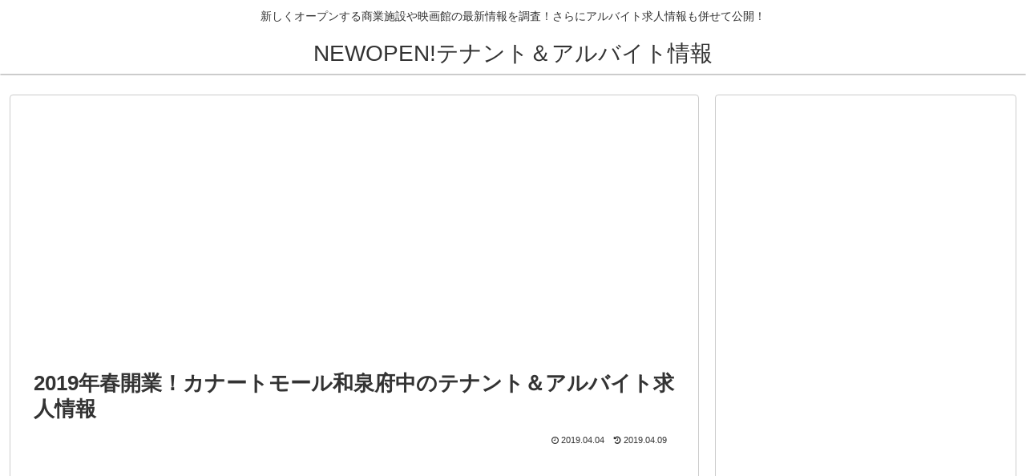

--- FILE ---
content_type: text/html; charset=utf-8
request_url: https://www.google.com/recaptcha/api2/aframe
body_size: 258
content:
<!DOCTYPE HTML><html><head><meta http-equiv="content-type" content="text/html; charset=UTF-8"></head><body><script nonce="YDtF3G2MImxDbfG1rzTgUA">/** Anti-fraud and anti-abuse applications only. See google.com/recaptcha */ try{var clients={'sodar':'https://pagead2.googlesyndication.com/pagead/sodar?'};window.addEventListener("message",function(a){try{if(a.source===window.parent){var b=JSON.parse(a.data);var c=clients[b['id']];if(c){var d=document.createElement('img');d.src=c+b['params']+'&rc='+(localStorage.getItem("rc::a")?sessionStorage.getItem("rc::b"):"");window.document.body.appendChild(d);sessionStorage.setItem("rc::e",parseInt(sessionStorage.getItem("rc::e")||0)+1);localStorage.setItem("rc::h",'1769102163920');}}}catch(b){}});window.parent.postMessage("_grecaptcha_ready", "*");}catch(b){}</script></body></html>

--- FILE ---
content_type: application/javascript; charset=utf-8;
request_url: https://dalc.valuecommerce.com/app3?p=885444432&_s=https%3A%2F%2Fnewbaito.jp%2F__trashed-5%2F&vf=iVBORw0KGgoAAAANSUhEUgAAAAMAAAADCAYAAABWKLW%2FAAAAMElEQVQYV2NkFGP4nxETzfCybzkD49xIk%2F9FvqsZfj9RYmDM5er6P%2FNcCMNrDSUGAB1TDttMXP3XAAAAAElFTkSuQmCC
body_size: 3300
content:
vc_linkswitch_callback({"t":"69725b53","r":"aXJbUwAARig0D6bfCooAHwqKC5a-pA","ub":"aXJbUgACnVk0D6bfCooBbQqKBtje8Q%3D%3D","vcid":"TVGpk_TH9Sx0__TdR07XFEPalj3YerYURcu1X7a5wW2WgKI4FQ2zag","vcpub":"0.017960","shopping.geocities.jp":{"a":"2821580","m":"2201292","g":"866798108a"},"www.expedia.co.jp":{"a":"2438503","m":"2382533","g":"0be9e1fbce","sp":"eapid%3D0-28%26affcid%3Djp.network.valuecommerce.general_mylink."},"shopping.yahoo.co.jp":{"a":"2821580","m":"2201292","g":"866798108a"},"townwork.net":{"a":"2565807","m":"2953484","g":"49c8f870a6","sp":"vos%3Ddtwmprsc0000060019"},"www.amazon.co.jp":{"a":"2614000","m":"2366370","g":"e42f373caa","sp":"tag%3Dvc-22%26linkCode%3Dure"},"shigoto.in":{"a":"2295604","m":"2492780","g":"305242dc8a"},"approach.yahoo.co.jp":{"a":"2821580","m":"2201292","g":"866798108a"},"af-mark.jp":{"a":"2491929","m":"2784542","g":"9b5363048a"},"welove.expedia.co.jp":{"a":"2438503","m":"2382533","g":"0be9e1fbce","sp":"eapid%3D0-28%26affcid%3Djp.network.valuecommerce.general_mylink."},"www.netmile.co.jp":{"a":"2438503","m":"2382533","g":"0be9e1fbce","sp":"eapid%3D0-28%26affcid%3Djp.network.valuecommerce.general_mylink."},"tabelog.com":{"a":"2797472","m":"3366797","g":"a94db6bd8a"},"next.rikunabi.com":{"a":"2491929","m":"2784542","g":"9b5363048a"},"external-test-pc.staging.furunavi.com":{"a":"2773224","m":"3267352","g":"cc253b81d6","sp":"utm_source%3Dvc%26utm_medium%3Daffiliate%26utm_campaign%3Dproduct_detail"},"www.bk1.jp":{"a":"2684806","m":"2340879","g":"257716fda0","sp":"partnerid%3D02vc01"},"office-hatarako.net":{"a":"2582399","m":"2976280","g":"658183518a"},"lohaco.jp":{"a":"2686782","m":"2994932","g":"6f19a38a8a"},"hatarako.net":{"a":"2582399","m":"2976280","g":"658183518a"},"shigotoin.com":{"a":"2295604","m":"2492780","g":"305242dc8a"},"app-external-test-pc.staging.furunavi.com":{"a":"2773224","m":"3267352","g":"cc253b81d6","sp":"utm_source%3Dvc%26utm_medium%3Daffiliate%26utm_campaign%3Dproduct_detail"},"paypaystep.yahoo.co.jp":{"a":"2821580","m":"2201292","g":"866798108a"},"service.expedia.co.jp":{"a":"2438503","m":"2382533","g":"0be9e1fbce","sp":"eapid%3D0-28%26affcid%3Djp.network.valuecommerce.general_mylink."},"app.furunavi.jp":{"a":"2773224","m":"3267352","g":"cc253b81d6","sp":"utm_source%3Dvc%26utm_medium%3Daffiliate%26utm_campaign%3Dproduct_detail"},"l":4,"lohaco.yahoo.co.jp":{"a":"2686782","m":"2994932","g":"6f19a38a8a"},"paypaymall.yahoo.co.jp":{"a":"2821580","m":"2201292","g":"866798108a"},"p":885444432,"honto.jp":{"a":"2684806","m":"2340879","g":"257716fda0","sp":"partnerid%3D02vc01"},"bit.ly":{"a":"2773224","m":"3267352","g":"cc253b81d6","sp":"utm_source%3Dvc%26utm_medium%3Daffiliate%26utm_campaign%3Dproduct_detail"},"s":3205920,"fcf.furunavi.jp":{"a":"2773224","m":"3267352","g":"cc253b81d6","sp":"utm_source%3Dvc%26utm_medium%3Daffiliate%26utm_campaign%3Dproduct_detail"},"rikunabi-next.yahoo.co.jp":{"a":"2491929","m":"2784542","g":"9b5363048a"},"haken.rikunabi.com":{"a":"2661631","m":"2138660","g":"9424a8bbb8","sp":"aid%3Dmval_00001%26vos%3Dnrnhvccp000050222"},"mini-shopping.yahoo.co.jp":{"a":"2821580","m":"2201292","g":"866798108a"},"furunavi.jp":{"a":"2773224","m":"3267352","g":"cc253b81d6","sp":"utm_source%3Dvc%26utm_medium%3Daffiliate%26utm_campaign%3Dproduct_detail"}})